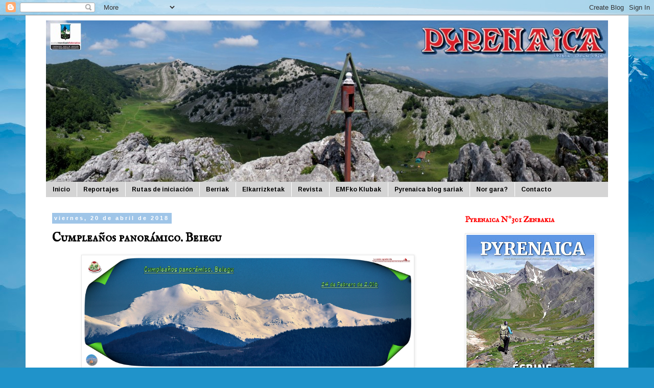

--- FILE ---
content_type: text/html; charset=UTF-8
request_url: https://pyrenaicablog.blogspot.com/b/stats?style=BLACK_TRANSPARENT&timeRange=ALL_TIME&token=APq4FmDvmynARYzmmeE1ItGeUmYBwbi2JkVhqi1ED08A1Sk9D7Y8hwhv6Z6PB0ysN5JTTI6eyIlydDworTiVNnnDXTzjq0TUBg
body_size: -23
content:
{"total":596518,"sparklineOptions":{"backgroundColor":{"fillOpacity":0.1,"fill":"#000000"},"series":[{"areaOpacity":0.3,"color":"#202020"}]},"sparklineData":[[0,23],[1,26],[2,22],[3,24],[4,24],[5,27],[6,22],[7,27],[8,17],[9,25],[10,23],[11,25],[12,98],[13,18],[14,26],[15,28],[16,16],[17,27],[18,22],[19,25],[20,27],[21,32],[22,26],[23,23],[24,99],[25,23],[26,22],[27,33],[28,22],[29,15]],"nextTickMs":73469}

--- FILE ---
content_type: text/plain
request_url: https://www.google-analytics.com/j/collect?v=1&_v=j102&a=1754056725&t=pageview&_s=1&dl=https%3A%2F%2Fpyrenaicablog.blogspot.com%2F2018%2F04%2Fcumpleanos-panoramico-beiegu.html&ul=en-us%40posix&dt=Pyrenaica%20Blog%3A%20Cumplea%C3%B1os%20panor%C3%A1mico.%20Beiegu&sr=1280x720&vp=1280x720&_u=IEDAAEABAAAAACAAI~&jid=1676730383&gjid=916165448&cid=1812007415.1768985674&tid=UA-66886118-1&_gid=237014258.1768985674&_r=1&_slc=1&z=823051241
body_size: -842
content:
2,cG-3MJ30896GZ

--- FILE ---
content_type: text/plain
request_url: https://www.google-analytics.com/j/collect?v=1&_v=j102&a=1754056725&t=pageview&_s=1&dl=https%3A%2F%2Fpyrenaicablog.blogspot.com%2F2018%2F04%2Fcumpleanos-panoramico-beiegu.html&ul=en-us%40posix&dt=Pyrenaica%20Blog%3A%20Cumplea%C3%B1os%20panor%C3%A1mico.%20Beiegu&sr=1280x720&vp=1280x720&_u=IEBAAEABAAAAACAAI~&jid=124582356&gjid=1399722104&cid=1812007415.1768985674&tid=UA-66850040-1&_gid=237014258.1768985674&_r=1&_slc=1&z=228803829
body_size: -454
content:
2,cG-KELP9JE140